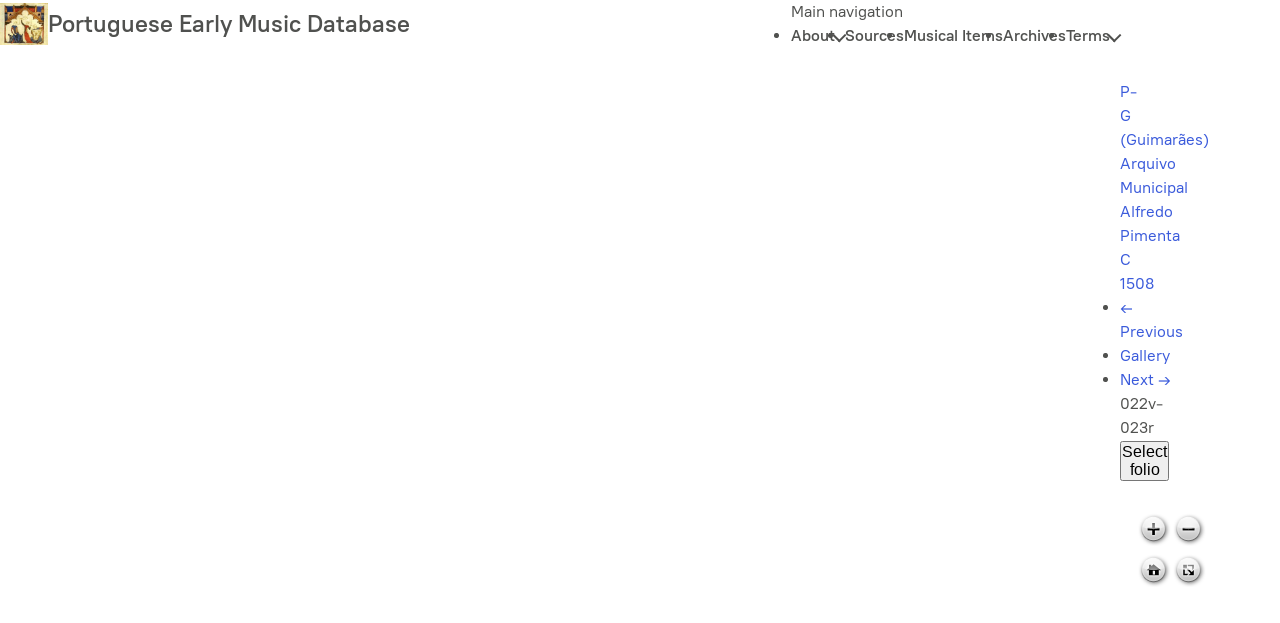

--- FILE ---
content_type: text/html; charset=UTF-8
request_url: https://pemdatabase.eu/gallery-item/15481
body_size: 5261
content:
<!DOCTYPE html>
<html lang="en" dir="ltr">
  <head>
    <meta charset="utf-8" />
<meta name="Generator" content="Drupal 11 (https://www.drupal.org)" />
<meta name="MobileOptimized" content="width" />
<meta name="HandheldFriendly" content="true" />
<meta name="viewport" content="width=device-width, initial-scale=1.0" />
<link rel="icon" href="/themes/drupalbit/favicon.ico" type="image/vnd.microsoft.icon" />
<link rel="canonical" href="https://pemdatabase.eu/gallery-item/15481" />
<link rel="shortlink" href="https://pemdatabase.eu/media/15481" />

    <title>022v-023r | Portuguese Early Music Database</title>
    <link rel="stylesheet" media="all" href="/sites/default/files/css/css_2EK1gLhLGiGmhcT8zSFJcdxzPALOe41dSn8mj8lK3_c.css?delta=0&amp;language=en&amp;theme=drupalbit&amp;include=eJxLzi9K1U8pKi1IzNFLzEqs0IGwkzJL9ItLKnMy89J1MjMz0_RBBAB_KRD8" />
<link rel="stylesheet" media="all" href="/sites/default/files/css/css_DkTA2d2NW6Aj259DTdPrrt-5Op3uup7JFAx5YfATRF8.css?delta=1&amp;language=en&amp;theme=drupalbit&amp;include=eJxLzi9K1U8pKi1IzNFLzEqs0IGwkzJL9ItLKnMy89J1MjMz0_RBBAB_KRD8" />

    <script type="application/json" data-drupal-selector="drupal-settings-json">{"path":{"baseUrl":"\/","pathPrefix":"","currentPath":"media\/15481","currentPathIsAdmin":false,"isFront":false,"currentLanguage":"en"},"pluralDelimiter":"\u0003","suppressDeprecationErrors":true,"gtag":{"tagId":"G-ZRMHFT7WKZ","consentMode":true,"otherIds":[],"events":[],"additionalConfigInfo":[]},"ajaxPageState":{"libraries":"eJxdx0kOgDAIAMAPkfIkQ1MkGGqNULW_dzl6mWTK3jeyrIEew3QVkNbEeAoSlIf_Ey10garO-AI-PLhiJmc4lE_Hz1Rb6cY36Pkkog","theme":"drupalbit","theme_token":null},"ajaxTrustedUrl":[],"tile_sources":"https:\/\/pemdatabase.eu\/iipsrv\/iipsrv.fcgi?IIIF=","user":{"uid":0,"permissionsHash":"8c3aaaf53c637b79d88bc6ff93bd337e37893fc95f4db7cc1cde6957e47f7b1d"}}</script>
<script src="/sites/default/files/js/js_6UvE3nKE3agzPod8Q96tA-doXHjLWi66Pl4Yh4oSRQM.js?scope=header&amp;delta=0&amp;language=en&amp;theme=drupalbit&amp;include=eJxLKSotSMxJyizRLy6pzMnMS9dJz89Pz0mNL0lM108HEuh8vcSsxAqdzMzMNH0QAQAwZRic"></script>
<script src="/modules/contrib/google_tag/js/gtag.js?t6nzyc"></script>

  </head>
  <body class="path-media">
        <a href="#main-content" class="visually-hidden focusable skip-link">
      Skip to main content
    </a>
    
      <div class="dialog-off-canvas-main-canvas" data-off-canvas-main-canvas>
    
  <header role="banner" class="l-wrapper">
      <div class="l-flex region region-header">
    <div id="block-drupalbit-site-branding" class="block block-system block-system-branding-block">
  
    
        <a href="/" rel="home" class="site-logo">
      <img src="/themes/drupalbit/logo.jpg" alt="Home" width="48"/>
    </a>
        <div class="site-name">
      <a href="/" rel="home">Portuguese Early Music Database</a>
    </div>
    </div>
<nav role="navigation" aria-labelledby="block-drupalbit-main-menu-menu" id="block-drupalbit-main-menu" class="block block-menu navigation menu--main">
            
  <p class="visually-hidden" id="block-drupalbit-main-menu-menu">Main navigation</p>
  
<button class="nav-btn toggla" aria-expanded="false">
	<span class="sr-only">Toggle navigation</span>
	<span aria-hidden="true"></span>
	<span aria-hidden="true"></span>
	<span aria-hidden="true"></span>
</button>
        
              <ul class="menu" role="list" class="l-flex">
                                      <li>
            <button class="toggla" aria-expanded="false">
              About
            </button>
                                                  <ul role="list" class="menu">
                            <li class="menu-item">
                      <a href="/node/130012" data-drupal-link-system-path="node/130012">Information</a>
                                </li>
                        <li class="menu-item">
                      <a href="/node/88834" data-drupal-link-system-path="node/88834">Instructions for Collaborators</a>
                                </li>
                        <li class="menu-item">
                      <a href="/contributors" data-drupal-link-system-path="contributors">Contributors</a>
                                </li>
                        <li class="menu-item">
                      <a href="/node/91137" data-drupal-link-system-path="node/91137">Useful links</a>
                                </li>
                        <li class="menu-item">
                      <a href="/node/130275" data-drupal-link-system-path="node/130275">Sources Map</a>
                                </li>
        </ul>
  
                </li>
                        <li class="menu-item">
                      <a href="/sources" data-drupal-link-system-path="sources">Sources</a>
                                </li>
                        <li class="menu-item">
                      <a href="/musical-items" data-drupal-link-system-path="musical-items">Musical Items</a>
                                </li>
                        <li class="menu-item">
                      <a href="/archives" data-drupal-link-system-path="archives">Archives</a>
                                </li>
                                  <li>
            <button class="toggla" aria-expanded="false">
              Terms
            </button>
                                                  <ul role="list" class="menu">
                            <li class="menu-item">
                      <a href="/terms/century" data-drupal-link-system-path="terms/century">Century</a>
                                </li>
                        <li class="menu-item">
                      <a href="/terms/composer" data-drupal-link-system-path="terms/composer">Composer</a>
                                </li>
                        <li class="menu-item">
                      <a href="/terms/feasts" data-drupal-link-system-path="terms/feasts">Feasts</a>
                                </li>
                        <li class="menu-item">
                      <a href="/terms/genres" data-drupal-link-system-path="terms/genres">Genres</a>
                                </li>
                        <li class="menu-item">
                      <a href="/terms/liturgical-occasions" data-drupal-link-system-path="terms/liturgical-occasions">Liturgical occasions</a>
                                </li>
                        <li class="menu-item">
                      <a href="/terms/material" data-drupal-link-system-path="terms/material">Material</a>
                                </li>
                        <li class="menu-item">
                      <a href="/terms/notation" data-drupal-link-system-path="terms/notation">Notation</a>
                                </li>
                        <li class="menu-item">
                      <a href="/terms/places" data-drupal-link-system-path="terms/places">Places</a>
                                </li>
                        <li class="menu-item">
                      <a href="/terms/script" data-drupal-link-system-path="terms/script">Script</a>
                                </li>
                        <li class="menu-item">
                      <a href="/terms/source-type" data-drupal-link-system-path="terms/source-type">Source type</a>
                                </li>
                        <li class="menu-item">
                      <a href="/terms/subcategory-source" data-drupal-link-system-path="terms/subcategory-source">Subcategory of source</a>
                                </li>
                        <li class="menu-item">
                      <a href="/terms/tradition" data-drupal-link-system-path="terms/tradition">Tradition</a>
                                </li>
        </ul>
  
                </li>
        </ul>
  


  </nav>

  </div>

  </header>

  
  

  

    <div class="region region-highlighted">
    <div data-drupal-messages-fallback class="hidden"></div>

  </div>


  

  <main role="main" class="l-wrapper">
    <a id="main-content" tabindex="-1"></a>
    <div class="layout-content">
                <div class="region region-content-header">
    
  </div>

                    <div class="region region-content">
    <div id="block-drupalbit-mediaimagenavigation" class="block block-sb-media block-sb-media-image-nav">
  
    
        <a href="/source/49684" hreflang="und">P-G (Guimarães) Arquivo Municipal Alfredo Pimenta C 1508</a>
<div class="l-flex | media-gallery-image-nav">
	<ul role="list" class="l-flex">
	  	    <li><a href="https://pemdatabase.eu/gallery-item/15480"><span aria-hidden="true">&larr;</span> Previous</a></li>
	  	  	    <li><a href="/gallery/p-g-c-1508">Gallery</a></li>
	  	  	    <li><a href="https://pemdatabase.eu/gallery-item/15482">Next <span aria-hidden="true">&rarr;</span></a></li>
	  	</ul>
      022v-023r
    <div id="media_gallery_nav" class="media-gallery-search" }}>
      <button class="toggla" aria-expanded="false" aria-controls="mediaDropdown">Select folio</button>
      <div id="mediaDropdown" class="media-gallery-dropdown">
        <input type="text" placeholder="Search" id="mediaInput" onkeyup="filterGalleryFunction()">
        <ul role="list">
                            <li><a href="/gallery-item/22482" hreflang="en">001r</a></li>
                            <li><a href="/gallery-item/15461" hreflang="en">001v-002r</a></li>
                            <li><a href="/gallery-item/15462" hreflang="en">002v-003r</a></li>
                            <li><a href="/gallery-item/15463" hreflang="en">003v-004r</a></li>
                            <li><a href="/gallery-item/15464" hreflang="en">004v-005r</a></li>
                            <li><a href="/gallery-item/15465" hreflang="en">005v-006r</a></li>
                            <li><a href="/gallery-item/15466" hreflang="en">006v-007r</a></li>
                            <li><a href="/gallery-item/15467" hreflang="en">007v-008r</a></li>
                            <li><a href="/gallery-item/15468" hreflang="en">008v-009r</a></li>
                            <li><a href="/gallery-item/15469" hreflang="en">009v-010r</a></li>
                            <li><a href="/gallery-item/15470" hreflang="en">010v-011r</a></li>
                            <li><a href="/gallery-item/15471" hreflang="en">011v-012r</a></li>
                            <li><a href="/gallery-item/15472" hreflang="en">012v-013r</a></li>
                            <li><a href="/gallery-item/15473" hreflang="en">013v-014r</a></li>
                            <li><a href="/gallery-item/15474" hreflang="en">014v-015r</a></li>
                            <li><a href="/gallery-item/15475" hreflang="en">015v-016r</a></li>
                            <li><a href="/gallery-item/15476" hreflang="en">016v-018r</a></li>
                            <li><a href="/gallery-item/15477" hreflang="en">018v-019r</a></li>
                            <li><a href="/gallery-item/15478" hreflang="en">019v-020r</a></li>
                            <li><a href="/gallery-item/15479" hreflang="en">020v-021r</a></li>
                            <li><a href="/gallery-item/15480" hreflang="en">021v-022r</a></li>
                            <li><a href="/gallery-item/15481" hreflang="en">022v-023r</a></li>
                            <li><a href="/gallery-item/15482" hreflang="en">023v-024r</a></li>
                            <li><a href="/gallery-item/15483" hreflang="en">024v-025r</a></li>
                            <li><a href="/gallery-item/15484" hreflang="en">025v-026r</a></li>
                            <li><a href="/gallery-item/15485" hreflang="en">026v-027r</a></li>
                            <li><a href="/gallery-item/15486" hreflang="en">027v-028r</a></li>
                            <li><a href="/gallery-item/15487" hreflang="en">028v-029r</a></li>
                            <li><a href="/gallery-item/15488" hreflang="en">029v-030r</a></li>
                            <li><a href="/gallery-item/15489" hreflang="en">030v-031r</a></li>
                            <li><a href="/gallery-item/15490" hreflang="en">031v-032r</a></li>
                            <li><a href="/gallery-item/15491" hreflang="en">032v-033r</a></li>
                            <li><a href="/gallery-item/15492" hreflang="en">033v-034r</a></li>
                            <li><a href="/gallery-item/15493" hreflang="en">034v-035r</a></li>
                            <li><a href="/gallery-item/15494" hreflang="en">035v-036r</a></li>
                            <li><a href="/gallery-item/15495" hreflang="en">036v-037r</a></li>
                            <li><a href="/gallery-item/15496" hreflang="en">037v-038r</a></li>
                            <li><a href="/gallery-item/15497" hreflang="en">038v-039r</a></li>
                            <li><a href="/gallery-item/15498" hreflang="en">039v-040r</a></li>
                            <li><a href="/gallery-item/15499" hreflang="en">040v-041r</a></li>
                            <li><a href="/gallery-item/15500" hreflang="en">041v-042r</a></li>
                            <li><a href="/gallery-item/15501" hreflang="en">042v-043r</a></li>
                            <li><a href="/gallery-item/15502" hreflang="en">043v-044r</a></li>
                            <li><a href="/gallery-item/15503" hreflang="en">044v-045r</a></li>
                            <li><a href="/gallery-item/15504" hreflang="en">045v-046r</a></li>
                            <li><a href="/gallery-item/15505" hreflang="en">046v-047r</a></li>
                            <li><a href="/gallery-item/15506" hreflang="en">047v-048r</a></li>
                            <li><a href="/gallery-item/15507" hreflang="en">048v-049r </a></li>
                            <li><a href="/gallery-item/15508" hreflang="en">049v-050r</a></li>
                            <li><a href="/gallery-item/15509" hreflang="en">050v-051r</a></li>
                            <li><a href="/gallery-item/15510" hreflang="en">051v-052r</a></li>
                            <li><a href="/gallery-item/22658" hreflang="en">052v-053r</a></li>
                            <li><a href="/gallery-item/15512" hreflang="en">053v-054r</a></li>
                            <li><a href="/gallery-item/15513" hreflang="en">054v-055r</a></li>
                            <li><a href="/gallery-item/15514" hreflang="en">055v-056r</a></li>
                            <li><a href="/gallery-item/15515" hreflang="en">056v-057r</a></li>
                            <li><a href="/gallery-item/15516" hreflang="en">057v-058r</a></li>
                            <li><a href="/gallery-item/15517" hreflang="en">058v-059r</a></li>
                            <li><a href="/gallery-item/15518" hreflang="en">059v-060r</a></li>
                            <li><a href="/gallery-item/15519" hreflang="en">060v-061r</a></li>
                            <li><a href="/gallery-item/15520" hreflang="en">061v-062r </a></li>
                            <li><a href="/gallery-item/15521" hreflang="en">062v-063r</a></li>
                            <li><a href="/gallery-item/15522" hreflang="en">063v-064r</a></li>
                            <li><a href="/gallery-item/15523" hreflang="en">064v-065r</a></li>
                            <li><a href="/gallery-item/15524" hreflang="en">065v-066r</a></li>
                            <li><a href="/gallery-item/15525" hreflang="en">066v-067r</a></li>
                            <li><a href="/gallery-item/15526" hreflang="en">067v-068r</a></li>
                            <li><a href="/gallery-item/15527" hreflang="en">068v-069r</a></li>
                            <li><a href="/gallery-item/15528" hreflang="en">069v-070r</a></li>
                            <li><a href="/gallery-item/15529" hreflang="en">070v-071r</a></li>
                            <li><a href="/gallery-item/15530" hreflang="en">071v-072r</a></li>
                            <li><a href="/gallery-item/15531" hreflang="en">072v-073r</a></li>
                            <li><a href="/gallery-item/15532" hreflang="en">073v-074r</a></li>
                            <li><a href="/gallery-item/15533" hreflang="en">074v-075r</a></li>
                            <li><a href="/gallery-item/15534" hreflang="en">075v-076r</a></li>
                            <li><a href="/gallery-item/15535" hreflang="en">076v-077r</a></li>
                            <li><a href="/gallery-item/15536" hreflang="en">077v-078r</a></li>
                            <li><a href="/gallery-item/15537" hreflang="en">078v-079r</a></li>
                            <li><a href="/gallery-item/15538" hreflang="en">079v-080r</a></li>
                            <li><a href="/gallery-item/15539" hreflang="en">080v-081r</a></li>
                            <li><a href="/gallery-item/15540" hreflang="en">081v-082r</a></li>
                            <li><a href="/gallery-item/15541" hreflang="en">082v-083r</a></li>
                            <li><a href="/gallery-item/15542" hreflang="en">083v-084r</a></li>
                            <li><a href="/gallery-item/15543" hreflang="en">084v-085r</a></li>
                            <li><a href="/gallery-item/15544" hreflang="en">085v-086r</a></li>
                            <li><a href="/gallery-item/15545" hreflang="en">086v-087r</a></li>
                            <li><a href="/gallery-item/15546" hreflang="en">087v-088r</a></li>
                            <li><a href="/gallery-item/15547" hreflang="en">088v-089r</a></li>
                            <li><a href="/gallery-item/15548" hreflang="en">089v-090r</a></li>
                            <li><a href="/gallery-item/15549" hreflang="en">090v-091r</a></li>
                            <li><a href="/gallery-item/15550" hreflang="en">091v-092r</a></li>
                            <li><a href="/gallery-item/15551" hreflang="en">092v-094r</a></li>
                            <li><a href="/gallery-item/15552" hreflang="en">094v-095r</a></li>
                            <li><a href="/gallery-item/15553" hreflang="en">095v-096r</a></li>
                            <li><a href="/gallery-item/15554" hreflang="en">096v-097r</a></li>
                            <li><a href="/gallery-item/15555" hreflang="en">097v-098r</a></li>
                            <li><a href="/gallery-item/15556" hreflang="en">098v-099r</a></li>
                            <li><a href="/gallery-item/15557" hreflang="en">099v-100r</a></li>
                            <li><a href="/gallery-item/15558" hreflang="en">100v-101r</a></li>
                            <li><a href="/gallery-item/15559" hreflang="en">101v-102r</a></li>
                            <li><a href="/gallery-item/15560" hreflang="en">102v-103r</a></li>
                            <li><a href="/gallery-item/15561" hreflang="en">103v-104r</a></li>
                            <li><a href="/gallery-item/15562" hreflang="en">104v-105r</a></li>
                            <li><a href="/gallery-item/15563" hreflang="en">105v-106r</a></li>
                            <li><a href="/gallery-item/15564" hreflang="en">106v-107r</a></li>
                            <li><a href="/gallery-item/15565" hreflang="en">107v-108r</a></li>
                            <li><a href="/gallery-item/15566" hreflang="en">108v-109r</a></li>
                            <li><a href="/gallery-item/15567" hreflang="en">109v-110r</a></li>
                            <li><a href="/gallery-item/15568" hreflang="en">110v-111r</a></li>
                            <li><a href="/gallery-item/15569" hreflang="en">111v-112r</a></li>
                            <li><a href="/gallery-item/15570" hreflang="en">112v-113r</a></li>
                            <li><a href="/gallery-item/15571" hreflang="en">113v-114r</a></li>
                            <li><a href="/gallery-item/15572" hreflang="en">114v-115r</a></li>
                            <li><a href="/gallery-item/15573" hreflang="en">115v-116r</a></li>
                            <li><a href="/gallery-item/15574" hreflang="en">116v-117r</a></li>
                            <li><a href="/gallery-item/15575" hreflang="en">117v-118r</a></li>
                            <li><a href="/gallery-item/15576" hreflang="en">118v-119r</a></li>
                            <li><a href="/gallery-item/15577" hreflang="en">119v-120r</a></li>
                            <li><a href="/gallery-item/15578" hreflang="en">120v-121r</a></li>
                            <li><a href="/gallery-item/22484" hreflang="en">121v</a></li>
                            <li><a href="/gallery-item/15460" hreflang="en">999a_front cover</a></li>
                            <li><a href="/gallery-item/15579" hreflang="en">999c_back cover</a></li>
                            <li><a href="/gallery-item/22483" hreflang="en">999e_front paste-down</a></li>
                            <li><a href="/gallery-item/22485" hreflang="en">999f_rear paste-down</a></li>
                            <li><a href="/gallery-item/22655" hreflang="en">DSC01710</a></li>
                            <li><a href="/gallery-item/22656" hreflang="en">DSC01710</a></li>
                            <li><a href="/gallery-item/22657" hreflang="en">DSC01710</a></li>
                    </ul>
      </div>
  </div>
  <script>
      function filterGalleryFunction() {
        var input, filter, ul, li, a, i;
        input = document.getElementById("mediaInput");
        filter = input.value.toUpperCase();
        div = document.getElementById("mediaDropdown");
        a = div.getElementsByTagName("a");
        for (i = 0; i < a.length; i++) {
            txtValue = a[i].textContent || a[i].innerText;
            if (txtValue.toUpperCase().indexOf(filter) > -1) {
            a[i].style.display = "";
            } else {
              a[i].style.display = "none";
            }
        }
      }
  </script>
</div>

  </div>
<div id="block-drupalbit-content" class="block block-system block-system-main-block">
  
    
      <figure class="media media--type-image media--view-mode-full">
  
      
            <div data-tile-source="https://pemv3.ams3.cdn.digitaloceanspaces.com/drupal/public/styles/original/public/images/1456/022x-023r_2.jpg?itok=duU700SO" id="openseadragon-0" class="openseadragon"></div>

      
            <a href="/media/15481/download?attachment" type="image/jpeg; length=3836056" title="022x-023r_2.jpg" class="file file--mime-image-jpeg file--image">Download Image</a>
      
  </figure>

  </div>

  </div>

    </div>
          <aside class="layout-sidebar" role="complementary">
          <div class="region region-sidebar">
    <div class="views-element-container block block-views block-views-blockimages-musical-items-block-1" id="block-drupalbit-views-block-images-musical-items-block-1">
  
      <h2>Musical Items</h2>
    
      <div><div class="l-stack view view-images-musical-items view-id-images_musical_items view-display-id-block_1 js-view-dom-id-2aa3be4c6881f74a7350bde221fb89984187fdfb7a085479131f8a0075736ceb">
  
    
        
      <div class="view-content">
          <div class="views-row"><div class="views-field views-field-title"><span class="field-content"><a href="/musical-item/104879" hreflang="und">Acuerunt linguas suas sicut serpentes venenum</a></span></div><div class="views-field views-field-field-genre"><div class="field-content">TcV</div></div><div class="views-field views-field-field-feast"><div class="field-content">Fer. 6 in Parasceve</div></div></div>
    <div class="views-row"><div class="views-field views-field-title"><span class="field-content"><a href="/musical-item/104880" hreflang="und">Custodi me domine de manu peccatoris</a></span></div><div class="views-field views-field-field-genre"><div class="field-content">TcV</div></div><div class="views-field views-field-field-feast"><div class="field-content">Fer. 6 in Parasceve</div></div></div>
    <div class="views-row"><div class="views-field views-field-title"><span class="field-content"><a href="/musical-item/104881" hreflang="und">Ecce lignum crucis in quo salus</a></span></div><div class="views-field views-field-field-genre"><div class="field-content">A</div></div><div class="views-field views-field-field-feast"><div class="field-content">Fer. 6 in Parasceve</div></div></div>
    <div class="views-row"><div class="views-field views-field-title"><span class="field-content"><a href="/musical-item/104882" hreflang="und">Popule meus quid feci tibi aut</a></span></div><div class="views-field views-field-field-genre"><div class="field-content">VaHW</div></div><div class="views-field views-field-field-feast"><div class="field-content">Fer. 6 in Parasceve</div></div></div>
    <div class="views-row"><div class="views-field views-field-title"><span class="field-content"><a href="/musical-item/104883" hreflang="und">Quia eduxi te de terra Aegypti</a></span></div><div class="views-field views-field-field-genre"><div class="field-content">VaHW</div></div><div class="views-field views-field-field-feast"><div class="field-content">Fer. 6 in Parasceve</div></div></div>
    <div class="views-row"><div class="views-field views-field-title"><span class="field-content"><a href="/musical-item/104884" hreflang="und">Hagios o theos Sanctus deus Hagios</a></span></div><div class="views-field views-field-field-genre"><div class="field-content">VaHW</div></div><div class="views-field views-field-field-feast"><div class="field-content">Fer. 6 in Parasceve</div></div></div>

    </div>
  
      
          </div>
</div>

  </div>

  </div>

      </aside>
    
  </main>

      <footer role="contentinfo" class="l-wrapper">
        <div class="region region-footer">
    <div id="block-drupalbit-cesempartnerblock" class="block block-sb-core block-partner-block">
  
    
      <div class="l-flex cesem-partners">
  <div>
    <a href="https://cesem.fcsh.unl.pt/en/" target="_blank"><img src="/themes/drupalbit/cesem.png"></a>
  </div>
  <div>
    <img src="/themes/drupalbit/in2past.png" width="150">
  </div>
  <div>
    <a href="https://www.fcsh.unl.pt/en/" target="_blank"><img src="/themes/drupalbit/fcsh.png" width="150"></a>
  </div>
  <div>
    <a href="https://www.fct.pt/en/" target="_blank"><img src="/themes/drupalbit/fct.svg" width="150"></a>
  </div>
</div>

  </div>
<div id="block-drupalbit-cesemblock" class="block block-sb-core block-cesem-block">
  
    
      <p>© Portuguese Early Music Database (PEM), 2010-2026</p>
  </div>

  </div>

      <sb-credit class="l-flex">Handcrafted by
        <a href="https://square-bit.com" target="_blank" class="l-flex">
          <div class="squarebit" aria-hidden="true"></div>
          Squarebit
        </a>
      </sb-credit>
    </footer>
  
  </div>

    
    <script src="/core/assets/vendor/jquery/jquery.min.js?v=4.0.0-rc.1"></script>
<script src="/sites/default/files/js/js_GqVRn5JNuQWP9vwQ2ZZwAd3cvjJIjJd-MUq3fdxmDpQ.js?scope=footer&amp;delta=1&amp;language=en&amp;theme=drupalbit&amp;include=eJxLKSotSMxJyizRLy6pzMnMS9dJz89Pz0mNL0lM108HEuh8vcSsxAqdzMzMNH0QAQAwZRic"></script>
<script src="https://cdnjs.cloudflare.com/ajax/libs/openseadragon/3.1.0/openseadragon.min.js"></script>
<script src="/sites/default/files/js/js_d7sql_3IQmbvFxa1Sy_5kaCzy0TWDPc8YS2BMv7XGOE.js?scope=footer&amp;delta=3&amp;language=en&amp;theme=drupalbit&amp;include=eJxLKSotSMxJyizRLy6pzMnMS9dJz89Pz0mNL0lM108HEuh8vcSsxAqdzMzMNH0QAQAwZRic"></script>

  </body>
</html>


--- FILE ---
content_type: text/javascript
request_url: https://pemdatabase.eu/sites/default/files/js/js_d7sql_3IQmbvFxa1Sy_5kaCzy0TWDPc8YS2BMv7XGOE.js?scope=footer&delta=3&language=en&theme=drupalbit&include=eJxLKSotSMxJyizRLy6pzMnMS9dJz89Pz0mNL0lM108HEuh8vcSsxAqdzMzMNH0QAQAwZRic
body_size: 349
content:
/* @license GPL-2.0-or-later https://www.drupal.org/licensing/faq */
(function(Drupal,drupalSettings,once){'use strict';Drupal.behaviors.iiifIiif={attach:function(context,settings){const elements=once('openSeaDragon','.openseadragon',context);elements.forEach(processingCallback);}};function processingCallback(value,index){OpenSeadragon({id:value.id,prefixUrl:'https://cdnjs.cloudflare.com/ajax/libs/openseadragon/3.1.0/images/',tileSources:{type:'image',url:value.getAttribute('data-tile-source')}});}}(Drupal,drupalSettings,once));;
